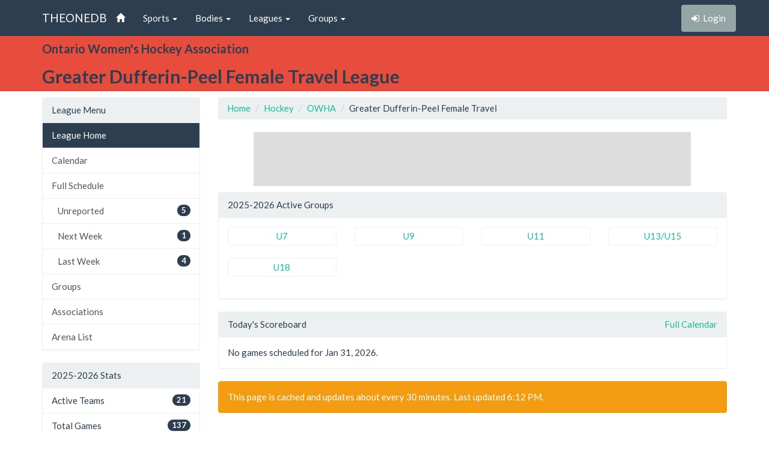

--- FILE ---
content_type: text/html; charset=utf-8
request_url: http://theonedb.omha.net/Leagues/1096/Greater-Dufferin-Peel-Female-Hockey-League/
body_size: 3704
content:


<!DOCTYPE html>
<html lang="en">
<head>
  <meta charset="utf-8">
  <meta http-equiv="X-UA-Compatible" content="IE=edge">
  <meta name="viewport" content="width=device-width, initial-scale=1">
  <meta name="keywords" content="Sports,Hockey,Ringette,Soccer,Baseball,Minor,Youth,League,Schedules,Standings,Stats,TheOneDB,MBSportsWeb,MicroAge,Basics" />
  <meta name="description" content="The official source for league-wide schedules and standings across several minor hockey, ringette, and soccer leagues throughout Ontario, Canada, and beyond." />
  <meta name="application-name" content="TheOneDB" />
  <meta name="msapplication-TileColor" content="#ffffff" />
  <meta name="msapplication-TileImage" content="d2f09529-c397-4869-a923-80d8210eac8b.png" />
  <meta name="author" content="MicroAge Basics">
  <link href="/favicon.ico" rel="shortcut icon" type="image/x-icon" />

  <title>
    
  OWHA :: Greater Dufferin-Peel Female Travel

  
    Home



    

    :: TheOneDB
  </title>

  <!-- Latest compiled and minified CSS -->
  <link rel="stylesheet" href="//maxcdn.bootstrapcdn.com/bootstrap/3.3.7/css/bootstrap.min.css">
  <link rel="stylesheet" href="//maxcdn.bootstrapcdn.com/bootswatch/3.3.7/flatly/bootstrap.min.css">
  <link rel="stylesheet" href="//maxcdn.bootstrapcdn.com/font-awesome/4.4.0/css/font-awesome.min.css">
  <script src="https://ajax.googleapis.com/ajax/libs/jquery/1.11.2/jquery.min.js"></script>

  <link rel="stylesheet" href="/_wwwroot/css/public.css" />

<script src="/_wwwroot/js/adglare.js"></script>




  

  
    <link rel="stylesheet" href="/_wwwroot/css/pages/scoreboard.css" />




  <!-- HTML5 shim and Respond.js for IE8 support of HTML5 elements and media queries -->
  <!--[if lt IE 9]>
    <script src="https://oss.maxcdn.com/html5shiv/3.7.2/html5shiv.min.js"></script>
    <script src="https://oss.maxcdn.com/respond/1.4.2/respond.min.js"></script>
  <![endif]-->

  <script type="text/javascript"> var clicky_custom = {}; </script>

</head>

<body>
  

  <!-- Fixed navbar -->
  <nav class="navbar navbar-default navbar-fixed-top">
    <div class="container">
      <div class="navbar-header">
        <button type="button" class="navbar-toggle collapsed" data-toggle="collapse" data-target="#navbar" aria-expanded="false" aria-controls="navbar">
          <span class="sr-only">Toggle navigation</span>
          <span class="icon-bar"></span>
          <span class="icon-bar"></span>
          <span class="icon-bar"></span>
        </button>
        <a class="navbar-brand" href="/">THEONEDB</a>
      </div>
      <div id="navbar" class="collapse navbar-collapse">
        

<ul class="nav navbar-nav">
  <li><a href="/"><span class="glyphicon glyphicon-home"></span> <span class="visible-xs-inline">Home</span></a></li>
  <li class="dropdown">
    <a href="#" class="dropdown-toggle" data-toggle="dropdown" role="button" aria-expanded="false">Sports <span class="caret"></span></a>
    <ul class="dropdown-menu" role="menu">
          <li><a href="/Sports/100/Hockey/">Hockey</a></li>
          <li><a href="/Sports/500/Softball/">Softball</a></li>
          <li><a href="/Sports/400/Baseball/">Baseball</a></li>
          <li><a href="/Sports/600/Box-Lacrosse/">Box Lacrosse</a></li>
          <li><a href="/Sports/200/Soccer/">Soccer</a></li>
    </ul>
  </li>
        <li class="dropdown">
          <a href="#" class="dropdown-toggle" data-toggle="dropdown" role="button" aria-expanded="false">Bodies <span class="caret"></span></a>
          <ul class="dropdown-menu" role="menu">
                <li><a href="/Bodies/10009/Ontario-Minor-Hockey-Association/">Ontario Minor Hockey Association</a></li>
                <li><a href="/Bodies/10023/Hockey-Eastern-Ontario/">Hockey Eastern Ontario</a></li>
                <li><a href="/Bodies/10002/Ontario-Women%27s-Hockey-Association/">Ontario Women&#39;s Hockey Association</a></li>
                <li><a href="/Bodies/10012/Western-Ontario-Athletic-Association/">Western Ontario Athletic Association</a></li>
                <li><a href="/Bodies/10017/Northern-Ontario-Hockey-Association/">Northern Ontario Hockey Association</a></li>
                <li><a href="/Bodies/10000/Minor-Hockey-Alliance-of-Ontario/">Minor Hockey Alliance of Ontario</a></li>
                <li><a href="/Bodies/10001/Kitchener-Girls-Local-League/">Kitchener Girls Local League</a></li>
                <li><a href="/Bodies/10008/Greater-London-Hockey-Association/">Greater London Hockey Association</a></li>
          </ul>
        </li>
            <li class="dropdown">
            <a href="#" class="dropdown-toggle" data-toggle="dropdown" role="button" aria-expanded="false">Leagues <span class="caret"></span></a>
            <ul class="dropdown-menu" role="menu">
                  <li><a href="/Leagues/1044/Western-Ontario-Girls-Hockey-League/">Western Ontario Girls Hockey League</a></li>
                  <li><a href="/Leagues/1124/Essex-Kent-Girls-Interlock/">Essex-Kent Girls Interlock</a></li>
                  <li><a href="/Leagues/1096/Greater-Dufferin-Peel-Female-Travel-League/">Greater Dufferin-Peel Female Travel League</a></li>
                  <li><a href="/Leagues/1151/Halton-Female-Hockey-Local-League/">Halton Female Hockey Local League</a></li>
                  <li><a href="/Leagues/1059/Niagara-District-Girls-Local-League/">Niagara District Girls Local League</a></li>
            </ul>
          </li>
                  <li class="dropdown">
                  <a href="#" class="dropdown-toggle" data-toggle="dropdown" role="button" aria-expanded="false">Groups <span class="caret"></span></a>
                  <ul class="dropdown-menu" role="menu">
                      <li><a href="/Groups/16809/Greater-Dufferin-Peel-Female-Travel-League---2025-2026-U7/">U7</a></li>
                      <li><a href="/Groups/16810/Greater-Dufferin-Peel-Female-Travel-League---2025-2026-U9/">U9</a></li>
                      <li><a href="/Groups/16811/Greater-Dufferin-Peel-Female-Travel-League---2025-2026-U11/">U11</a></li>
                      <li><a href="/Groups/16812/Greater-Dufferin-Peel-Female-Travel-League---2025-2026-U13_U15/">U13/U15</a></li>
                      <li><a href="/Groups/16814/Greater-Dufferin-Peel-Female-Travel-League---2025-2026-U18/">U18</a></li>
                  </ul>
                </li>
</ul>

        
<ul class="nav navbar-nav navbar-right">
    <li><p class="navbar-btn"><a href="/Account/Login?returnUrl=%2FLeagues%2F1096%2FGreater-Dufferin-Peel-Female-Hockey-League%2F" class="btn btn-default" title="Login"><i class="fa fa-sign-in"></i>&nbsp;&nbsp;<span class="hidden-sm">Login</span></a></p></li>
</ul>

      </div><!--/.nav-collapse -->
    </div>
  </nav>

  

  <!-- Begin page content -->
  <header class="bg-danger hidden-print">
    <div class="container">
      <div class="row">
        <div class="col-sm-9">
          <div class="row">
            <div class="col-xs-3 col-sm-12 entity">
              <span class="visible-xs-inline hidden-sm hidden-md hidden-lg">OWHA</span>
              <span class="hidden-xs visible-sm-inline visible-md-inline visible-lg-inline">Ontario Women&#39;s Hockey Association</span>
            </div>
            <div class="col-xs-9 col-sm-12 league">
              <span class="visible-xs-inline hidden-sm hidden-md hidden-lg">Greater Dufferin-Peel Female Travel</span>
              <span class="hidden-xs visible-sm-inline visible-md-inline visible-lg-inline">Greater Dufferin-Peel Female Travel League</span>
            </div>
          </div>
        </div>
        <div class="col-sm-3">
          <div class="row">
            <div class="col-xs-4 col-sm-12 season"></div>
            <div class="col-xs-4 col-sm-12 group"></div>
            <div class="col-xs-4 col-sm-12 round"></div>
          </div>
        </div>
      </div>

    </div>
  </header>
  <header class="visible-print-block">
    OWHA :: Greater Dufferin-Peel Female Travel


    


  </header>



  <!-- Begin page content -->
  <div class="container">
    <div class="row">

          <div class="col-lg-3" id="page_menu">

            

  <aside class="visible-xs-block visible-sm-block visible-md-block hidden-lg hidden-print">
    

<select class="form-control select-navigation">
  <option value="" selected="selected">Navigation...</option>
  <optgroup label="League Menu"></optgroup>
    
  <option value="/Leagues/1096/Greater-Dufferin-Peel-Female-Travel-League/" class="list-group-item active">League Home</option>
  <option value="/Leagues/1096/Greater-Dufferin-Peel-Female-Travel-League/Calendar" class="list-group-item ">Calendar</option>
  <option value="/Leagues/1096/Greater-Dufferin-Peel-Female-Travel-League/Schedule" class="list-group-item ">Full Schedule</option>
<option value="/Leagues/1096/Greater-Dufferin-Peel-Female-Travel-League/Unreported" class="level-2 list-group-item ">Unreported</option>
<option value="/Leagues/1096/Greater-Dufferin-Peel-Female-Travel-League/Upcoming" class="level-2 list-group-item ">Next Week</option>
<option value="/Leagues/1096/Greater-Dufferin-Peel-Female-Travel-League/Recent" class="level-2 list-group-item ">Last Week</option>
  <option value="/Leagues/1096/Greater-Dufferin-Peel-Female-Travel-League/Groups" class="list-group-item ">Groups</option>
  <option value="/Leagues/1096/Greater-Dufferin-Peel-Female-Travel-League/Associations" class="list-group-item ">Associations</option>
  <option value="/Leagues/1096/Greater-Dufferin-Peel-Female-Travel-League/Venues" class="list-group-item ">Arena List</option>

</select>



  </aside>
  <aside class="hidden-xs hidden-sm hidden-md visible-lg-block hidden-print">
    
<!-- List group -->
  <div class="panel panel-default">
    <div class="panel-heading">League Menu</div>

    <div class="list-group menu-items">
        <a href="/Leagues/1096/Greater-Dufferin-Peel-Female-Travel-League/" target="" class="list-group-item active">League Home</a>
        <a href="/Leagues/1096/Greater-Dufferin-Peel-Female-Travel-League/Calendar" target="" class="list-group-item ">Calendar</a>
        <a href="/Leagues/1096/Greater-Dufferin-Peel-Female-Travel-League/Schedule" target="" class="list-group-item ">Full Schedule</a>
        <a href="/Leagues/1096/Greater-Dufferin-Peel-Female-Travel-League/Unreported" target="" class="level-2 list-group-item "><span class="badge">5</span>Unreported</a>
        <a href="/Leagues/1096/Greater-Dufferin-Peel-Female-Travel-League/Upcoming" target="" class="level-2 list-group-item "><span class="badge">1</span>Next Week</a>
        <a href="/Leagues/1096/Greater-Dufferin-Peel-Female-Travel-League/Recent" target="" class="level-2 list-group-item "><span class="badge">4</span>Last Week</a>
        <a href="/Leagues/1096/Greater-Dufferin-Peel-Female-Travel-League/Groups" target="" class="list-group-item ">Groups</a>
        <a href="/Leagues/1096/Greater-Dufferin-Peel-Female-Travel-League/Associations" target="" class="list-group-item ">Associations</a>
        <a href="/Leagues/1096/Greater-Dufferin-Peel-Female-Travel-League/Venues" target="" class="list-group-item ">Arena List</a>
    </div>
  </div>



    
<!-- List group -->
  <div class="panel panel-default">
    <div class="panel-heading">2025-2026 Stats</div>

    <div class="list-group menu-items">
        <div class="list-group-item "><span class="badge">21</span>Active Teams</div>
        <div class="list-group-item "><span class="badge">137</span>Total Games</div>
        <div class="list-group-item "><span class="badge">101</span>Games Played</div>
        <div class="list-group-item "><span class="badge">36</span>Games Upcoming</div>
    </div>
  </div>



  </aside>



            <section id="side_ad_unit" class="hidden-print">
              <div class="ad-unit skyscraper">
                Sidebar Ad Unit
              </div>
            </section>

          </div>
          <div class="col-lg-9" id="page_body">

            <section>
              <ol class="breadcrumb hidden-print">
                <li> <a href="/"> Home</a></li>
                
  <li class="item"><a href="/Sports/100/Hockey/">Hockey</a></li>
  <li class="item"><a href="/Bodies/10002/Ontario-Women%27s-Hockey-Association/">OWHA</a></li>
    <li class="item">Greater Dufferin-Peel Female Travel</li>
  




              </ol>

              <section id="top_ad_unit" class="hidden-print">
                <div class="ad-unit">
                  Header Ad Unit
                </div>
              </section>

              
















<div id="content_injection"></div>

<div class="panel panel-default">
    <div class="panel-heading">
        2025-2026 Active Groups
    </div>
    <div class="panel-body">
        <div class="row">
            <div class="col-xs-6 col-md-3">
                <div class="thumbnail text-center">
                    <a href="/Groups/16809/Greater-Dufferin-Peel-Female-Travel-League---2025-2026-U7/">
                        U7
                    </a>
                </div>
            </div>
            <div class="col-xs-6 col-md-3">
                <div class="thumbnail text-center">
                    <a href="/Groups/16810/Greater-Dufferin-Peel-Female-Travel-League---2025-2026-U9/">
                        U9
                    </a>
                </div>
            </div>
            <div class="col-xs-6 col-md-3">
                <div class="thumbnail text-center">
                    <a href="/Groups/16811/Greater-Dufferin-Peel-Female-Travel-League---2025-2026-U11/">
                        U11
                    </a>
                </div>
            </div>
            <div class="col-xs-6 col-md-3">
                <div class="thumbnail text-center">
                    <a href="/Groups/16812/Greater-Dufferin-Peel-Female-Travel-League---2025-2026-U13_U15/">
                        U13/U15
                    </a>
                </div>
            </div>
            <div class="col-xs-6 col-md-3">
                <div class="thumbnail text-center">
                    <a href="/Groups/16814/Greater-Dufferin-Peel-Female-Travel-League---2025-2026-U18/">
                        U18
                    </a>
                </div>
            </div>
        </div>
    </div>
</div>


<div class="panel panel-default">
    <div class="panel-heading">
        <a href="/Leagues/1096/Greater-Dufferin-Peel-Female-Travel-League/Calendar" class="pull-right">Full Calendar</a>
        Today's Scoreboard
    </div>
    


  <div class="panel-body">
    No games scheduled for Jan 31, 2026.
  </div>



</div>

<div class="alert alert-warning hidden-print">
    This page is cached and updates about every 30 minutes.  Last updated 6:12 PM.
</div>
















            </section>

          </div>


    </div>
  </div>

  


  <div class="visible-print">Printed From TheOneDB.com Jan 31, 2026 6:12 PM</div>

  <!-- Latest compiled and minified JavaScript -->
  <script src="https://maxcdn.bootstrapcdn.com/bootstrap/3.3.7/js/bootstrap.min.js"></script>

  <!-- IE10 viewport hack for Surface/desktop Windows 8 bug -->
  <script src="/_wwwroot/js/ie10-viewport-bug-workaround.js"></script>

  

  

    <script type="text/javascript">

        $(document).ready(function () {
            var entity_type = 'League';
            var entity_id = '1096';
            var mobile = true;
            if ($(document).innerWidth() >= 760) { mobile = false; }
            var url = '/Shared/Get_InjectedContent';
            $.getJSON(url + "?EntityType=" + entity_type + "&EntityID=" + entity_id + "&Mobile=" + mobile, "", function (data) { $("#content_injection").html(data); }).error(function (xhRequest, msg, error) { $("#content_injection").html(error); });
        });

    </script>




<script type="text/javascript">
  var clicky_site_ids = clicky_site_ids || [];
  clicky_site_ids.push(66445933);
  (function () {
    var s = document.createElement('script');
    s.type = 'text/javascript';
    s.async = true;
    s.src = '//static.getclicky.com/js';
    (document.getElementsByTagName('head')[0] || document.getElementsByTagName('body')[0]).appendChild(s);
  })();
</script>
</body>
</html>


--- FILE ---
content_type: text/html; charset=utf-8
request_url: https://www.google.com/recaptcha/api2/aframe
body_size: 266
content:
<!DOCTYPE HTML><html><head><meta http-equiv="content-type" content="text/html; charset=UTF-8"></head><body><script nonce="6H9dhcCYSOFP1mqlNm9AdA">/** Anti-fraud and anti-abuse applications only. See google.com/recaptcha */ try{var clients={'sodar':'https://pagead2.googlesyndication.com/pagead/sodar?'};window.addEventListener("message",function(a){try{if(a.source===window.parent){var b=JSON.parse(a.data);var c=clients[b['id']];if(c){var d=document.createElement('img');d.src=c+b['params']+'&rc='+(localStorage.getItem("rc::a")?sessionStorage.getItem("rc::b"):"");window.document.body.appendChild(d);sessionStorage.setItem("rc::e",parseInt(sessionStorage.getItem("rc::e")||0)+1);localStorage.setItem("rc::h",'1769901144072');}}}catch(b){}});window.parent.postMessage("_grecaptcha_ready", "*");}catch(b){}</script></body></html>